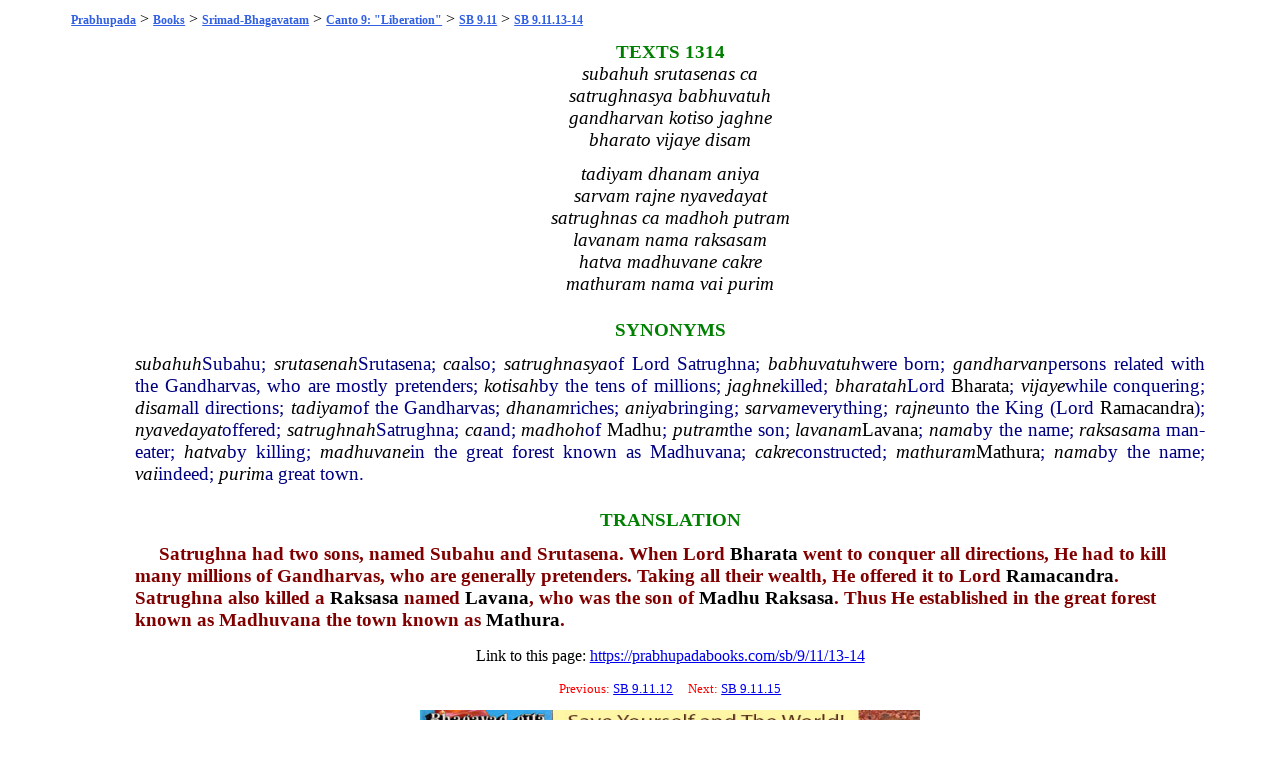

--- FILE ---
content_type: text/html; charset=UTF-8
request_url: https://prabhupadabooks.com/sb/9/11/13-14
body_size: 2217
content:
<!DOCTYPE html PUBLIC "-//W3C//DTD XHTML 1.0 Transitional//EN"
	"https://www.w3.org/TR/xhtml1/DTD/xhtml1-transitional.dtd">
<html>
<head>
<link rel="stylesheet" href="https://prabhupadabooks.com/folio_unicode.css" type="text/css" />
<title>SB 9.11.13-14 Srimad-Bhagavatam</title>
<meta name="description" content="Satrughna had two sons, named Subahu and Srutasena. When Lord Bharata went to conquer all directions, He had to kill many millions of Gandharvas.">
<meta property="og:title" content="SB 9.11.13-14 Srimad-Bhagavatam" />
<meta property="og:image" content="https://prabhupadabooks.com/welcome.jpg" />
<meta property="og:description" content="�atrughna had two sons, named Sub�hu and �rutasena. When Lord Bharata went to conquer all directions, He had to kill many millions of Gandharvas." />
<meta property="og:site_name" content="PrabhupadaBooks.com" />
<script>
function jump(h){
    var top = document.getElementById(h).offsetTop;
    window.scrollTo(0, top);
}
</script>
<!-- Primary Meta Tags -->
<title>PrabhupadaBooks.com Srila Prabhupada's Original Books</title>
<meta name="title" content="PrabhupadaBooks.com Srila Prabhupada's Original Books">
<meta name="description" content="">

<!-- Open Graph / Facebook -->
<meta property="og:type" content="website">
<meta property="og:url" content="https://prabhupadabooks.com/">
<meta property="og:title" content="PrabhupadaBooks.com Srila Prabhupada's Original Books">
<meta property="og:description" content="">
<meta property="og:image" content="imgs/ogimage.jpg">

<!-- Twitter -->
<meta property="twitter:card" content="summary_large_image">
<meta property="twitter:url" content="https://prabhupadabooks.com/">
<meta property="twitter:title" content="PrabhupadaBooks.com Srila Prabhupada's Original Books">
<meta property="twitter:description" content="">
<meta property="twitter:image" content="imgs/ogimage.jpg">
</head>
<body>
<div class="text-box-5-percent">
    <div align="center" style="margin-bottom: 10px;">
    <!-- Revive Adserver Asynchronous JS Tag - Generated with Revive Adserver v5.2.1 -->
    <ins data-revive-zoneid="32" data-revive-id="c8281eb0ee9875568a26ab9f6435ec77"></ins>
    <script async src="//a.krishna.org/www/delivery/asyncjs.php"></script>
    </div><div class="breadcrumb"><a href="https://prabhupadabooks.com"  class="breadcrumb" title="Srila Prabhupada's Original Books">Prabhupada</a>  > <a href="https://prabhupadabooks.com/books"  class="breadcrumb" title="Books">Books</a> > <a href="https://prabhupadabooks.com/sb"  class="breadcrumb" title="Srimad-Bhagavatam">Srimad-Bhagavatam</a> > <a href="https://prabhupadabooks.com/sb/9"  class="breadcrumb" title="Canto 9: Liberation">Canto 9: "Liberation"</a> > <a href="https://prabhupadabooks.com/sb/9/11"  class="breadcrumb" title="SB 9.11: Lord Ramacandra Rules the World">SB 9.11</a> > <a href="https://prabhupadabooks.com/sb/9/11/13-14"  class="breadcrumb" title="SB 9.11.13-14">SB 9.11.13-14</a></div>
<table>
<tr><td width="5%">&nbsp;</td><td width="90%">
    
<A NAME="114374"></A><div id="114374"> </div>
<div class="Textnum">TEXTS 1314</div>
<A NAME="114377"></A><div id="114377"> </div>
<div class="Verse-Text">subahuh srutasenas ca</div>
<A NAME="114378"></A><div id="114378"> </div>
<div class="Verse-Text">satrughnasya babhuvatuh</div>
<A NAME="114379"></A><div id="114379"> </div>
<div class="Verse-Text">gandharvan kotiso jaghne</div>
<A NAME="114380"></A><div id="114380"> </div>
<div class="Verse-Text">bharato vijaye disam</div>
<A NAME="114381"></A><div id="114381"> </div>
<div style=" margin-top: 0.125in"><div class="Verse-Text">tadiyam dhanam aniya</div>
</div><A NAME="114382"></A><div id="114382"> </div>
<div class="Verse-Text">sarvam rajne nyavedayat</div>
<A NAME="114383"></A><div id="114383"> </div>
<div class="Verse-Text">satrughnas ca madhoh putram</div>
<A NAME="114384"></A><div id="114384"> </div>
<div class="Verse-Text">lavanam nama raksasam</div>
<A NAME="114385"></A><div id="114385"> </div>
<div class="Verse-Text">hatva madhuvane cakre</div>
<A NAME="114386"></A><div id="114386"> </div>
<div class="Verse-Text">mathuram nama vai purim</div>
<A NAME="114387"></A><div id="114387"> </div>
<div class="Synonyms-Section">SYNONYMS</div>
<A NAME="114388"></A><div id="114388"> </div>
<div class="Synonyms"><span class="Italic"><a href="/d/subahuh" class="d">subahuh</a></span>Subahu; <span class="Italic"><a href="/d/srutasenah" class="d">srutasenah</a></span>Srutasena; <span class="Italic"><a href="/d/ca" class="d">ca</a></span>also; <span class="Italic"><a href="/d/satrughnasya" class="d">satrughnasya</a></span>of Lord Satrughna; <span class="Italic"><a href="/d/babhuvatuh" class="d">babhuvatuh</a></span>were born; <span class="Italic"><a href="/d/gandharvan" class="d">gandharvan</a></span>persons related with the Gandharvas, who are mostly pretenders; <span class="Italic"><a href="/d/kotisah" class="d">kotisah</a></span>by the tens of millions; <span class="Italic"><a href="/d/jaghne" class="d">jaghne</a></span>killed; <span class="Italic"><a href="/d/bharatah" class="d">bharatah</a></span>Lord <a href="/d/bharata" class="d">Bharata</a>; <span class="Italic"><a href="/d/vijaye" class="d">vijaye</a></span>while conquering; <span class="Italic"><a href="/d/disam" class="d">disam</a></span>all directions; <span class="Italic"><a href="/d/tadiyam" class="d">tadiyam</a></span>of the Gandharvas; <span class="Italic"><a href="/d/dhanam" class="d">dhanam</a></span>riches; <span class="Italic"><a href="/d/aniya" class="d">aniya</a></span>bringing; <span class="Italic"><a href="/d/sarvam" class="d">sarvam</a></span>everything; <span class="Italic"><a href="/d/rajne" class="d">rajne</a></span>unto the King (Lord <a href="/d/ramacandra" class="d">Ramacandra</a>); <span class="Italic"><a href="/d/nyavedayat" class="d">nyavedayat</a></span>offered; <span class="Italic"><a href="/d/satrughnah" class="d">satrughnah</a></span>Satrughna; <span class="Italic"><a href="/d/ca" class="d">ca</a></span>and; <span class="Italic"><a href="/d/madhoh" class="d">madhoh</a></span>of <a href="/d/madhu" class="d">Madhu</a>; <span class="Italic"><a href="/d/putram" class="d">putram</a></span>the son; <span class="Italic"><a href="/d/lavanam" class="d">lavanam</a></span><a href="/d/lavana" class="d">Lavana</a>; <span class="Italic"><a href="/d/nama" class="d">nama</a></span>by the name; <span class="Italic"><a href="/d/raksasam" class="d">raksasam</a></span>a man-eater; <span class="Italic"><a href="/d/hatva" class="d">hatva</a></span>by killing; <span class="Italic"><a href="/d/madhuvane" class="d">madhuvane</a></span>in the great forest known as Madhuvana; <span class="Italic"><a href="/d/cakre" class="d">cakre</a></span>constructed; <span class="Italic"><a href="/d/mathuram" class="d">mathuram</a></span><a href="/d/mathura" class="d">Mathura</a>; <span class="Italic"><a href="/d/nama" class="d">nama</a></span>by the name; <span class="Italic"><a href="/d/vai" class="d">vai</a></span>indeed; <span class="Italic"><a href="/d/purim" class="d">purim</a></span>a great town.</div>
<A NAME="114389"></A><div id="114389"> </div>
<div class="Verse-Section">TRANSLATION</div>
<A NAME="114390"></A><div id="114390"> </div>
<div class="Translation">Satrughna had two sons, named Subahu and Srutasena. When Lord <a href="/d/bharata" class="d">Bharata</a> went to conquer all directions, He had to kill many millions of Gandharvas, who are generally pretenders. Taking all their wealth, He offered it to Lord <a href="/d/ramacandra" class="d">Ramacandra</a>. Satrughna also killed a <a href="/d/raksasa" class="d">Raksasa</a> named <a href="/d/lavana" class="d">Lavana</a>, who was the son of <a href="/d/madhu" class="d">Madhu</a> <a href="/d/raksasa" class="d">Raksasa</a>. Thus He established in the great forest known as Madhuvana the town known as <a href="/d/mathura" class="d">Mathura</a>.</div>
<p align="center">Link to this page: <a href="https://prabhupadabooks.com/sb/9/11/13-14">https://prabhupadabooks.com/sb/9/11/13-14</a></p>
    <div align="center" style="margin-bottom: 10px;">
        <!-- Revive Adserver Asynchronous JS Tag - Generated with Revive Adserver v5.2.1 -->
        <ins data-revive-zoneid="32" data-revive-id="c8281eb0ee9875568a26ab9f6435ec77"></ins>
        <script async src="//a.krishna.org/www/delivery/asyncjs.php"></script>
    </div>
<p><div class="Search-Heading" align="center">Previous: <a href="https://prabhupadabooks.com/sb/9/11/12">SB 9.11.12</a> &nbsp;&nbsp;&nbsp; Next: <a href="https://prabhupadabooks.com/sb/9/11/15">SB 9.11.15</a></p></div></div>
 


<div align="center"><a href="https://krishnastore.com/books-wholesale-om-21_37.html?c=82" target="_blank"><img src="https://krishnastore.com/flashbanner/If-you-Love-Me-Distribute-My-books.jpg" width="500" height="82" border="0" alt="If you Love Me Distribute My Books -- Srila Prabhupada"></a></div>
<p>&nbsp;</p>


</body>
</html>
